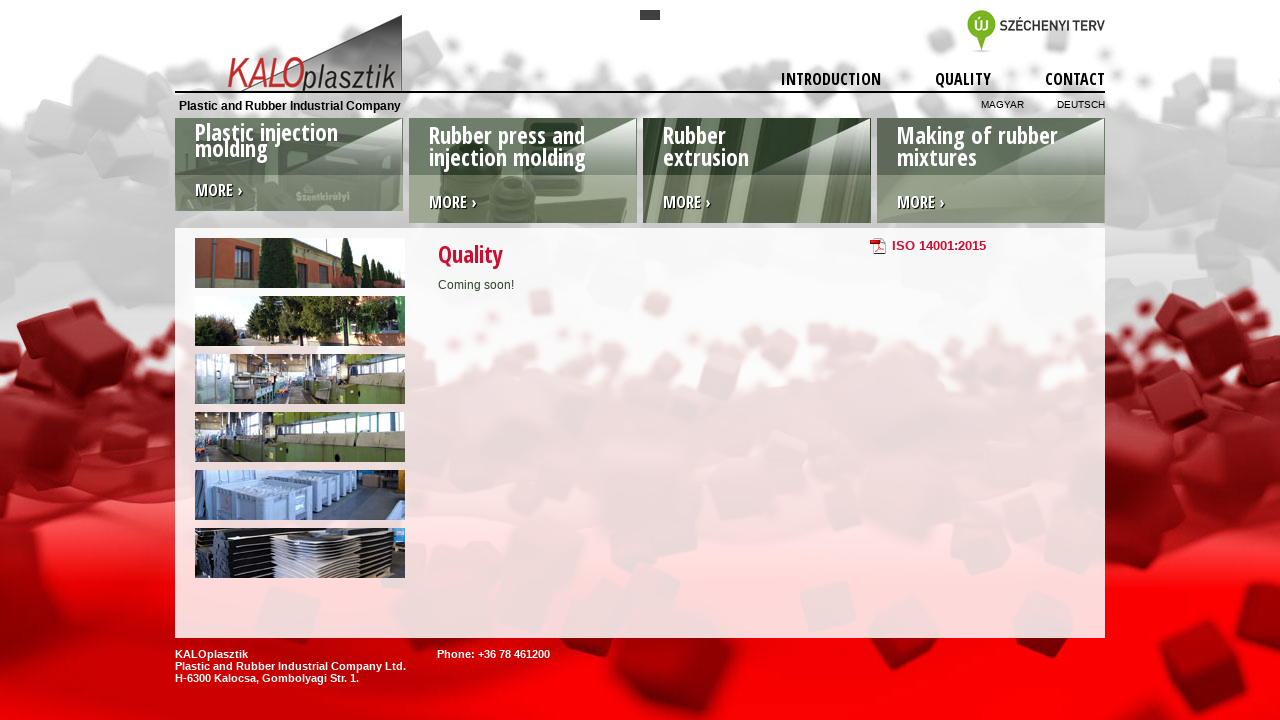

--- FILE ---
content_type: text/html; charset=ISO-8859-2
request_url: http://kaloplasztik.hu/en/KALOplasztik_minosegbiztositas.html
body_size: 8072
content:
<!DOCTYPE html PUBLIC "-//W3C//DTD XHTML 1.0 Transitional//EN" "http://www.w3.org/TR/xhtml1/DTD/xhtml1-transitional.dtd">
<html xmlns:fb="http://ogp.me/ns/fb#"><!-- InstanceBegin template="/Templates/english.dwt" codeOutsideHTMLIsLocked="false" -->
<head><meta charset="windows-1252"><!-- InstanceBeginEditable name="doctitle" -->
	<title>KALOplasztik M&ucirc;anyag- &eacute;s Gumiipari Kft.</title>
	<!-- InstanceEndEditable --><meta http-equiv="Content-Language" content="hu"/><meta name="keywords" content="műanyag, gumi, extrudálás, fröccsöntés, ipari termékek, Kalocsa"/><meta name="robots" content="index, follow" /><meta name="robots" content="index, follow, all"/><meta name="description" content="KALOplasztik Műanyag- és Gumiipari Kft."/><meta name="author" content="Mirror Studio"/><meta name="copyright" content="Copyright (c) 2012 Mirror Studio"/>
	<link href="../img/favicon.ico" rel="shortcut icon" type="image/x-icon" /><!-- styles -->
	<link href="../css/style.css" media="screen, projection" rel="stylesheet" type="text/css" />
	<link href="../css/scroll.css" rel="stylesheet" type="text/css" />
	<link href="../css/forms.css" media="screen, projection" rel="stylesheet" type="text/css" /><!-- lightbox --><script src="../clearbox/clearbox.js" type="text/javascript"></script><!-- boxok -->
	<link href="../css/boxes.css" rel="stylesheet" type="text/css" /><script src="../js/modernizr.custom.34978.js"></script><!--[if lte IE 7]><link rel="stylesheet" type="text/css" href="css/ie.css" media="screen" /><![endif]--><!-- Scripts --><script language="Javascript" src="../php/utils.js"></script><!-- InstanceBeginEditable name="head" --><!-- InstanceEndEditable -->
</head>
<body>
<center><!-- Fejléc -->
<div class="full" id="head"><!-- Logo -->
<div class="left" id="logo"><a href="../index.html" title="Kezdőlap"><img alt="KALOplasztik Műanyag- és Gumiipari Kft." border="0" src="../img/logo.png" /></a></div>
<!-- Menü -->

<div class="right" id="menu"><!-- Széchenyi --><!--    <p><a href="../img/palyazat.jpg" rel="clearbox[gallery=Pályázat]" title="Új Széchenyi Terv"><img src="../img/szechenyi.png" alt="Új Széchenyi terv" border="0"/></a></p> -->
<p><a href="../palyazat.html"><img alt="Új Széchenyi terv" border="0" src="../img/szechenyi.png" /></a></p>

<p style="padding-top: 15px;"><a class="point" href="KALOplasztik_bemutatkozas.html" title="KALOplasztik Műanyag- és Gumiipari Kft.">Introduction</a> <a class="point" href="KALOplasztik_minosegbiztositas.html" title="KALOplasztik Műanyag- és Gumiipari Kft.">Quality</a> <a class="point" href="KALOplasztik_kapcsolat.html" title="KALOplasztik Műanyag- és Gumiipari Kft.">Contact</a></p>
</div>
</div>
<!-- Fejléc vége --><!-- Almenü -->

<div class="full" id="submenu"><!-- Szlogen -->
<div class="left" id="slogan">Plastic and Rubber Industrial Company</div>
<!-- Almenü -->

<div class="right" id="langs"><a class="lang" href="../index.html" title="Plastic and Rubber industrial Company Ltd.">Magyar</a> <a class="lang" href="../de/index.html" title="Kunststoff und Gummi Industrie GmbH.">Deutsch</a></div>
</div>
<!-- Almenü vége --><!-- Boxok -->

<div class="full" id="boxes">
<div class="container">
<section class="ib-container" id="ib-container">
<article><!-- Box 1 -->
<div class="box" id="first">
<h1 style="line-height: 16px">Plastic injection molding</h1>

<div class="more"><a class="more" href="KALOplasztik_muanyagfroccs.html" title="Műanyag fröccsöntött termékek">More &rsaquo;</a></div>
</div>
</article>

<article><!-- Box 2 -->
<div class="box" id="second">
<h1>Rubber press and injection molding</h1>

<div class="more"><a class="more" href="KALOplasztik_gumifroccs.html" title="Gumi fröccsöntött termékek">More &rsaquo;</a></div>
</div>
</article>

<article><!-- Box 3 -->
<div class="box" id="third">
<h1>Rubber<br />
extrusion</h1>

<div class="more"><a class="more" href="KALOplasztik_extrudalas.html" title="Gumi extrudálás">More &rsaquo;</a></div>
</div>
</article>

<article><!-- Box 4 -->
<div class="box" id="fourth">
<h1>Making of rubber mixtures</h1>

<div class="more"><a class="more" href="KALOplasztik_gumikeverek.html" title="Gumikeverékek">More &rsaquo;</a></div>
</div>
</article>
</section>
</div>
<script type="text/javascript" src="http://ajax.googleapis.com/ajax/libs/jquery/1.7.1/jquery.min.js"></script><script type="text/javascript">
			$(function() {
				
				var $container	= $('#ib-container'),
					$articles	= $container.children('article'),
					timeout;
				
				$articles.on( 'mouseenter', function( event ) {
						
					var $article	= $(this);
					clearTimeout( timeout );
					timeout = setTimeout( function() {
						
						if( $article.hasClass('active') ) return false;
						
						$articles.not( $article.removeClass('blur').addClass('active') )
								 .removeClass('active')
								 .addClass('blur');
						
					}, 65 );
					
				});
				
				$container.on( 'mouseleave', function( event ) {
					
					clearTimeout( timeout );
					$articles.removeClass('active blur');
					
				});
			
			});
</script></div>
<!-- Boxok vége --><!-- InstanceBeginEditable name="content" -->

<div class="clr"></div>

<div class="full" id="content" style="height: 400px"><!-- Tartalom --><!-- Bal oldal -->
<div class="left" id="bal">
<h2></h2>

<p class="text"><a href="../pics/gyar/03.jpg" rel="clearbox[gallery=KALOplasztik]" title="KALOplasztik Műanyag- és Gumiipari Kft."><img alt="KALOplasztik Műanyag- és Gumiipari Kft." border="0" src="../pics/gyar/th03.jpg" /></a></p>

<p class="text"><a href="../pics/gyar/04.jpg" rel="clearbox[gallery=KALOplasztik]" title="KALOplasztik Műanyag- és Gumiipari Kft."><img alt="KALOplasztik Műanyag- és Gumiipari Kft." border="0" src="../pics/gyar/th04.jpg" /></a></p>

<p class="text"><a href="../pics/gyar/05.jpg" rel="clearbox[gallery=KALOplasztik]" title="KALOplasztik Műanyag- és Gumiipari Kft."><img alt="KALOplasztik Műanyag- és Gumiipari Kft." border="0" src="../pics/gyar/th05.jpg" /></a></p>

<p class="text"><a href="../pics/gyar/06.jpg" rel="clearbox[gallery=KALOplasztik]" title="KALOplasztik Műanyag- és Gumiipari Kft."><img alt="KALOplasztik Műanyag- és Gumiipari Kft." border="0" src="../pics/gyar/th06.jpg" /></a></p>

<p class="text"><a href="../pics/gyar/07.jpg" rel="clearbox[gallery=KALOplasztik]" title="KALOplasztik Műanyag- és Gumiipari Kft."><img alt="KALOplasztik Műanyag- és Gumiipari Kft." border="0" src="../pics/gyar/th07.jpg" /></a></p>

<p class="text"><a href="../pics/gyar/08.jpg" rel="clearbox[gallery=KALOplasztik]" title="KALOplasztik Műanyag- és Gumiipari Kft."><img alt="KALOplasztik Műanyag- és Gumiipari Kft." border="0" src="../pics/gyar/th08.jpg" /></a></p>
</div>
<!-- Közép -->

<div class="left" id="kozep">
<h2>Quality</h2>

<p class="text">Coming soon!</p>
</div>
<!-- Jobb oldal -->

<div class="left" id="jobb">
<h2></h2>

<p class="pdf"><a href="../downloads/new/ISO14001_2015_ENG.pdf" target="_blank">ISO 14001:2015</a></p>
<!--  <p class="text" style="text-align: left; margin-right: 10px;">A KALOplasztik Kft. logisztikai osztályának feladata az alapanyagok, segédanyagok, technikai eszközök megrendelése, beszerzése, a termékek kiszállítása, valamint a gyár területén belül mindennemű anyag- és árumozgatás.</p>
    <p class="text" style="text-align: left; margin-right: 10px;">A termékek kiszállítása saját autókkal és bérfuvarral történik bel- és külföldön egyaránt.</p>
    <p class="text" style="text-align: left; margin-right: 10px;">Az anyagok és áruk kezelése megfelel az ISO/TS 16949 szabvány előírásainak.</p> --></div>
<!-- Tartalom vége --></div>
<!-- InstanceEndEditable --><!-- Lábléc -->

<div class="full" id="foot"><!-- Kapcsolat 1 -->
<div class="left" id="address">KALOplasztik<br />
Plastic and Rubber Industrial Company Ltd.<br />
H-6300 Kalocsa, Gombolyagi Str. 1.</div>
<!-- Kapcsolat 2 -->

<div class="left" id="contact">Phone: +36 78 461200<br />
&nbsp;</div>
<!-- Logók -->

<div class="right" id="sgs"></div>
</div>
<!-- Lábléc vége --></center>
</body>
<!-- InstanceEnd --></html>

--- FILE ---
content_type: text/css
request_url: http://kaloplasztik.hu/css/style.css
body_size: 6749
content:
/* COLORS


zöld: 99ff00
narancs: ff6633
kék: 6699ff
lila: 990099
szürke: 8c8383
piros: cf0d30

font-family: 'Just Me Again Down Here', cursive;
font-family: 'Pontano Sans', sans-serif;
font-family: 'Open Sans Condensed', sans-serif;

text-shadow: 2px 2px 2px #303030;

-moz-border-radius: 5px;
-webkit-border-radius: 5px;
-khtml-border-radius: 5px;
border-radius: 5px;

background: url(../img/content.png) no-repeat top left;

*/
@import url(http://fonts.googleapis.com/css?family=Just+Me+Again+Down+Here|Pontano+Sans|Open+Sans+Condensed:700);

img.thumb { width: 30px; height: 30px; border: 4px solid #f3f3f3;}
div.pictures { margin-left: 15px; margin-right: 5px; margin-top: 15px; }

.pdf {
	background: url(../img/pdf.png) no-repeat top left;	
	height: 20px;
	text-align: left;
	font-size: 13px;
	padding-left: 22px;
	font-weight: bold;
	margin-top: 3px;
}


.xls {
	background: url(../img/xls.png) no-repeat top left;	
	height: 20px;
	text-align: left;
	font-size: 13px;
	padding-left: 22px;
	font-weight: bold;
	margin-top: 3px;
}


body   {
	background: url(../img/bgr3.jpg) no-repeat fixed #ffffff;
	margin: 0px;
	padding: 0px;
	font: 12px Lucida Grande, Arial, Helvetica, Sans-serif;
	color: #30472b;
/*	color: #8c8383;*/
} 

div.full {
	margin: 0px;
	padding: 0px;
	clear: both;
	width: 930px;
	text-align: left;
}

div.left {
	float: left;
}

div.right {
	float: right;
}
#logo { margin-left: 52px; padding-top: 5px;}
#head { margin-top: 10px;}
#menu { font: 16px 'Open Sans Condensed', sans-serif; text-align: right; }
#submenu { border-top: 2px solid #000; padding-top: 6px; }
#slogan { font: bold 12px Arial, Helvetica, sans-serif; width: 226px; text-align: right; color: #000; }
#langs { font-size: 10px; }
#boxes { padding-top: 5px;}
#content { background: url(../img/white.png); margin-bottom: 10px; padding-bottom: 10px; height: 280px;}
div.clr { clear: both; height: 5px;}

#bal { width: 228px; margin-right: 15px; }
#kozep { width: 437px; margin-right: 15px; }
#jobb { width: 228px; }

#foot { color: #fff; font: bold 11px Arial, Helvetica, sans-serif; }

#address { width: 262px; }

div.box { float: left; width: 228px; background: url(../img/box1.jpg) no-repeat top left #000; margin-right: 6px; }
/*#first h1 {  color: #99ff00; }
#second h1 {  color: #ff6633; }
#third h1 {  color: #6699ff; }
#fourth h1 {  color: #990099; }*/
#second { background: url(../img/box2.jpg) no-repeat top left #000; }
#third { background: url(../img/box3.jpg) no-repeat top left #000; }
#fourth { background: url(../img/box4.jpg) no-repeat top left #000; margin-right: 0px;}

#firstb { background: url(../img/box1b.jpg) no-repeat top left #000; }
#secondb { background: url(../img/box2b.jpg) no-repeat top left #000; }
#thirdb { background: url(../img/box3b.jpg) no-repeat top left #000; }

.box p { font-size: 11px; color: #fff; padding-left: 20px; padding-right: 10px; margin-top: 0px; text-shadow: 1px 1px 1px #000;}

div.more { margin-top: 10px; margin-bottom: 10px;}
div.date { float: left; width: 75px; margin-right: 10px; margin-left: 20px; text-align: center; margin-top: 8px;}
div.dates { float: right; width: 75px; margin-left: 10px; margin-right: 10px; text-align: center; margin-top: 8px;}

p.year { color: #fff; background: #8c8383; font: 30px Georgia, "Times New Roman", Times, serif; padding-top: 5px; padding-bottom: 5px; text-shadow: 1px 1px 1px #000;}
p.years { float: left; width: 50px; margin-left: 20px; color: #fff; background: #8c8383; font: 16px Georgia, "Times New Roman", Times, serif; padding-top: 0px; padding-bottom: 0px; text-shadow: 1px 1px 1px #000; text-align: center; }
p.month { color: #fff; background: #000; font: 14px Georgia, "Times New Roman", Times, serif; padding-top: 5px; padding-bottom: 5px;}
p.milestone { font: 11px Georgia,"Times New Roman", Times, serif; font-style:italic; margin-top: 8px;}
p.milestones { font: 11px Georgia,"Times New Roman", Times, serif; font-style:italic; margin-top: 8px; text-align: right; margin-left: 20px;}
p.mileston { font: 11px Georgia,"Times New Roman", Times, serif; font-style:italic; margin-top: 0px; padding-left: 80px; }

/* Links */

a.point:link, a.point:visited  {
text-transform: uppercase;
text-decoration: none;
padding-left: 50px;
color: #000;
}

a.point:hover, a.point:active  {
color: #cf0d30;
}

a.more:link, a.more:visited  {
font: 16px 'Open Sans Condensed', sans-serif;
text-transform: uppercase;
text-decoration: none;
padding-left: 20px;
color: #fff;
text-shadow: 1px 1px 1px #000;
}

a.more:hover, a.more:active  {
text-shadow: none;
}

a.lang:link, a.lang:visited  {
text-transform: uppercase;
text-decoration: none;
padding-left: 30px;
color: #000;
}

a.lang:hover, a.lang:active  {
color: #cf0d30;
}

h1 {
	color: #fff; 
	font: 23px 'Open Sans Condensed', sans-serif;
	margin-top: 6px; 
	padding-left: 20px;
	line-height: 22px;
}

h2 { 
	color: #cf0d30;
	font: 23px 'Open Sans Condensed', sans-serif;
	margin-top: 10px; 
	margin-bottom: 0px;
	padding-left: 20px;
 }
	
h3 { font: 18px 'Voces', cursive; padding-top: 2px;}

p.form {
	margin-left: 20px;
	margin-right: 0px;
	margin-top: 2px;
	margin-bottom: 0px;
}

p.text {
	text-align: justify;
	font: 12px Lucida Grande, Arial, Helvetica, sans-serif;
	margin-left: 20px;
	margin-right: 0px;
	margin-top: 8px;
	margin-bottom: 0px;
}

p.title {
	text-align: justify;
	font: bold 18px 'Pontano Sans', sans-serif;
	margin-left: 20px;
	margin-right: 0px;
	margin-top: 8px;
	margin-bottom: 0px;
	color: #30472b;
}

span.title {
	font: bold 18px 'Pontano Sans', sans-serif;
	color: #000;
}


p.little {
	margin-left: 20px;
	text-align: justify;
	font: 10px Lucida Grande, Arial, Helvetica, sans-serif;
	margin-top: 8px;
	margin-bottom: 0px;
}

.formula {
border: 1px solid #990000;
background: #460000;
width: 235px;
height: 22px;
color: #fffcc8;
font: 12px 'Voces', cursive;
}

.button {
	width: 248px;
	height: 64px;
	color: #fffcc8;
	background: url(../img/button.png) no-repeat top left;
	cursor: pointer;
	border: none;
	text-shadow: 2px 2px 2px #000;
}

.formtext {
border: 1px solid #990000;
background: #460000;
width: 230px;
height: 55px;
color: #fffcc8;
}

/* reset */

p, form, td { 
	padding: 0px;
	margin: 0px;
}

a:link, a:visited  {
	color: #cf0d30;
	text-decoration: none;
}

a:hover, a:active  {
	text-decoration: underline;
}


p.p-text {
	text-align: justify;
	font: 12px Verdana, sans-serif !important;
	line-height: 20px !important;
	margin-left: 20px;
	margin-right: 0px;
	margin-top: 8px;
	margin-bottom: 0px;
}

--- FILE ---
content_type: text/css
request_url: http://kaloplasztik.hu/css/scroll.css
body_size: 1213
content:
/* content block 1 */
#mcs_container{	
position:relative; 
width:240px; 
height:300px; 
padding:0px;
margin:0px; 
}

#mcs_container .customScrollBox{
position:relative; 
height:100%; 
overflow:hidden;
}

#mcs_container .customScrollBox .container{
position:relative; 
width:220px; 
top:0; 
float:left;
}

#mcs_container .customScrollBox .content{clear:both;}

#mcs_container .dragger_container{
position:relative; 
width:1px; 
height:300px; 
float:left; 
margin-left:15px; 
background:#000;
cursor: pointer; 
/*cursor:pointer -moz-border-radius:2px; -khtml-border-radius:2px; -webkit-border-radius:2px; border-radius:2px; cursor:s-resize;*/
}

#mcs_container .dragger{
position:absolute; 
width:10px; 
margin-left:-5px; 
height:60px; 
background:#000; 
text-align:center; 
line-height:60px; 
color:#666; 
overflow:hidden; 
cursor: pointer;
/*cursor:pointer; -moz-border-radius:2px; -khtml-border-radius:2px; -webkit-border-radius:2px; border-radius:2px;*/
}

#mcs_container .dragger_pressed{
position:absolute; 
width:10px; 
margin-left:-5px; 
height:60px; 
background:#cf0d30; 
text-align:center; 
line-height:60px; 
color:#666; 
overflow:hidden; 
}



--- FILE ---
content_type: text/css
request_url: http://kaloplasztik.hu/css/forms.css
body_size: 8703
content:
	 input, textarea, select {
	border: none;
/*	   border: 1px solid #111;*/
	   padding: 0.5em;
	   font-size: 12px;
     line-height: 1.2em;
     width: 184px;
/*     background: #444;*/
     color: #fff;
	 background: url(../img/black.png);
     font-family: Lucida Grande, helvetica, sans-serif;
/*     background: -webkit-gradient(linear, left top, left bottom, from(#222), to(#444));
     -webkit-appearance: none;
 	   -webkit-box-shadow: 1px 1px 1px #333;*/
	 }
	 
	 input:focus, textarea:focus, select:focus {outline-color: #c00;}
	 
	 textarea {
     height: 55px;
 	 background: url(../img/black.png);
	 color: #fff;
/*     background: -webkit-gradient(linear, left top, left bottom, color-stop(0, #222), color-stop(0.05, #333));*/
   }
   
   select {
     padding: 0.5em 1em 0.5em 0.75em;
 	 background: url(../img/black.png);
/*     background: #444 url(../img/select.png) no-repeat right center;*/
   }
	 
	 input[type=text] {
	 background: url(../img/black.png);	 
	 color: #fff;
/*     background: -webkit-gradient(linear, left top, left bottom, color-stop(0, #222), color-stop(0.12, #333));*/
   }
   
   input[type=submit] {
	 font: 16px 'Open Sans Condensed', sans-serif;
     width: 196px;
     line-height: 1.5em;
	 cursor: pointer;
/*     background: -webkit-gradient(linear, left top, left bottom, from(#a00), to(#600));*/
 	 background: #cf0d30;
     border: 2px solid #c00;
     text-shadow: 0 0 2px #300;
     font-weight: bold;
     -webkit-box-shadow: 1px 1px 3px #000;
   }
   
   input[type=reset] {
      width: auto;
  	 cursor: pointer;
      padding: 0.25em 1em;
      line-height: 1.5em;
      background: -webkit-gradient(linear, left top, left bottom, from(#333), to(#222));
      border: 2px solid #444;
      text-shadow: 0 0 2px #300;
      font-weight: bold;
      color: #999;
      -webkit-box-shadow: 1px 1px 3px #000;
    }
   
   input[type=checkbox],
   input[type=radio] {
     display: inline-block;
     font-size: 15px;
     line-height: 1em;
     margin: 0 0.25em 0 0;
     padding: 0;
     width: 1.25em;
     height: 1.25em;
     -webkit-border-radius: 0.25em;
     vertical-align: text-top;
   }
   
   input[type=radio] {
      -webkit-border-radius: 2em;
    }

   input[type=checkbox]:checked {
     background: url("data:image/png,%89PNG%0D%0A%1A%0A%00%00%00%0DIHDR%00%00%008%00%00%008%08%02%00%00%00'%E4%ACI%00%00%00%19tEXtSoftware%00Adobe%20ImageReadyq%C9e%3C%00%00%04%FEIDATx%DA%EC%98%DFo%1BE%10%C7g%ED%E4l%E7~%F8%9C%8B%7F%C5%8DS%D2%26P%01UQ%1E%10%12R%11%12B%AAx%E0%8D'%FED%D47J_%10%FF%00%20%F5%01%15%119!n%1C'%25%C9%D9%17%FBn%EFb%2F%D3Y%9Du%89%83%E4%CD%0FP%D1%ADV%D1%C6%3B%E7%FB%F8%BB%B33%B3%CB677%E1mh%19xKZ%0A%9A%82%A6%A0)h%0A%9A%82%A6%A0Wjs%D7y%98%C5%03q%13f7%0F%CA%A8g%12%CB1%26%08A%83%E4bM%2C'f%13%CB%5B%07e%F4%0C%F6y%FA%9B%A1w%9F%25%FA8%A6%9CK%F4%89Y%14%9B%89%5B%05%95%94%1A%C0%02%F5%3C%E1%22A%000%00%F0ip%16%7F%2F%CE%16%00t%1Ad%08%11g%87%D4A%9D5%BB%BC%BC%ACJi%018%00%15%80%3A%C0%E3%93%93Q%3E%9Fc%2C%9BX%FA%2C%C1%15%01%96%00%AA%00%CBB%7C%EA%BA%BCP%D0hJ%C4%94j%A0%F5z%7Dv%D0yR%08)%F1%C7%AD%02%3C%E9v%1F%ED%EE%3E%1C%0E%5D%DB%96%8B%3B%22K%042%E9%97%AC%00%AC%09%F1M%AB%B5%D1%ED6%18%EB%1B%06%90%B4!%B1%8ETX%15%40%A5N%16%89%84%94_v%BB%D5N%A7%83%9Fp%FE%81%EF%F7K%25%60L%FE%18%83(%9B%00%1BB%7C%D5jA%AF%B7%8F%F2%7B%DE2c%87%86%E1%93%93%84%09%87%9E%E9%ED%B5ZmF9'%0B%8A%0F%3C98%40%CA.%BD%AF%8Fd%9Co%F8%FE%90tE%BF%2C%014%00%D6%85%F8%7C%7B%3B%EA%F5%DA%24%1E%C2U%3C%AF%94%C9%B4t%DD%A3%7F%A38%08%DC%A4%A2%2C%A1%E8c%D7%FD%A8%DD%EE%10%A5l%92u%CD%F7%C1%B6M%C6P%F2w%84%F8x%7B%3B%24J%D9F%B4%99%9A%9E%E7%17%0A%7F%E4%F3%B8%F9%F8m(*%23%8E%DC%EF%A3%5C%EE%91%EF%9B%9C%F7%13%B3%92%B5%E1%FB%E3b%D1%16%E2%C1%CEN%92R6%F4%EC%C8%B2%9E%D5j%7F%01%9C%12%E8%ECn%9A%ADV%AB%B3%D8%89XTt%C1%1C%C0%89m%7F%E8%FB%C6e%AC%15%DF_t%DD%B0%DF%BF%40%89%1Bk%DE%B2%9E%DE%BD%DBf%EC(%01%0A7%0B%0Aq%8E%91A%0A%89%FB%C5%E2%7BA%A0O%B1%8E8%1Fr~8E%99%B3%AC%E7%AB%AB-%C6%D0%B3O%12%3E%3A%2Bh%A5R%99%3D%98%89%F3%7DP%2C%DEC%5D%C30%C9%CA%A9_%A0%D4%2C%EB%A7f%F3w%C6v%01%5E%03x%8A%EB%AE%06%3A%C9%E6%E3D%60g%C5b%23%08.%B0%5E%A44%CD_%9B%CD%97%8Cm%03%A0%9C.%C9%A9%14%9B%DE%BC%AB%5C._AQ%20g%5D%A0%C0%3E%B6%ACr%10%8C%C3%90O%D9c%2C3Mskee%9F%B1%1D%00%8C%A6G%94l%23E%CA%EB%D6%A3%E2%16%2CoFQY%13%15(%9A%E2cw(%5E%BE%FF%EAU%E8y%87%97%D9%A3%C6%E8%15%A8w%CF4%7B%B4%D3%03%92st%85%5C%BF%B4%B4%A4D)%93%93%CC%A2%EF%0A%F1%C9%DE%5E%E4y%ED%7F~%AAO%AC%0D%CE%915%A0%1C1I%9EJ%ACj%A0%1A%15%25e%CA%E3H%F9%05R%9E%9E%B6%A7%FC2%7F~%E3K%D6%7BApD%AC%01%CD%9E%A9%E6z%C7qf%07%C5PoSuw_%88%AF%3B%9D%B3)J%DC%E3%A6a%2Ch%DA%858%20Y78o%1B%86G%25%A9r%1C%9D%11T%A6%A5%02%816%84%F8v%7F%9F%5DF9o%18%5B%F5%FA%B1i%96%C3p%9A%D5%0C%C3u%CE_%18%86K%AC%A1RQ%B2%B8%B88%7B%99%97%A3m%F4%D9%E9%E9%83%E3%E3%FD%F3%09%F0%0D%A5%AE%FFR%AF%EF1%86%89%A7g%18w87%A2(%C9%8A%8B%EE%84%A1%97%CB%BD%D44%D5%98%AF%00%9A%A1%D8%89%A2%06%9A%B6%C2%18%D6%1F~%CC*)%7F%AC%D5~KDu%D70%EE%A3%AE1%ABF%F5%E1%9F%8E%F3%DC%B2%AE%90%9C%14%40Y%7C%A6%C3%BD%E2%16%0Aw%B0%9C%23V%AC%89%B2%BA%FE%7D%AD%26s%0F%96%7F%C7%14%D5%03%2C%3E%0Cc%23%0C%CD(%0A%88%F2%B5%E3%3C%2B%95%3Aq%D8%0F%95%7C%B4%84%95%B9%CA)%5E%96%26(C7%9Fw2%99U%DF%0Ft%FD%BBju%8Br%8F%84%90u1%A7%B5n%EB%FAz%18.E%D1%8E%E3%FC%60%DB%E8%D6%07T%94%0C%15w%BD%C2)T%9Ew%87%24%18%10%CA%A1mo%CE%CD%BD%D0u%97*7%FC%BC%17%07%A6%90%96%15%C78%D5%AEV%1F%0E%06%3F%D3%1E%3A%A6%3ET%CF%F5lmmM%F5%B8%9C%A3h*%CF%C1Z%7C%CC%18%C4Ag%14%EF%BC%02%15%03%3A%0D%B2%84.O%D5%838%8E*e%26%B5s%BD%88%8F%ED%F2%2C%2F%0B%D3%C9%CDB%94%D0I%C4%25%92%1F_%40%8C%CE%9B%DD%EE%05%C4%84uL%0A%C9%3AZ%5Cv%A53%8E%0F%C4%7C%CAl%FC%EF%5C%E9H%D6%D1%0C%B7_%E3%FF%FC%92L%B5x%BB~%8D%97%5E%E4%A6%A0)h%0A%9A%82%A6%A0)%E8%FF%1E%F4o%01%06%00%DBBF5c%12Wd%00%00%00%00IEND%AEB%60%82") no-repeat center center;
     -webkit-background-size: 28px 28px;
   }
   
   input[type=radio]:checked {
      background: url("data:image/png,%89PNG%0D%0A%1A%0A%00%00%00%0DIHDR%00%00%008%00%00%008%08%02%00%00%00'%E4%ACI%00%00%00%19tEXtSoftware%00Adobe%20ImageReadyq%C9e%3C%00%00%04)IDATx%DA%EC%99%DFo%DB6%10%C7IY%B6%E5%DF%89%DD%FChf%23%C0%DE%BA%3D%E6%0FX%81%BE%F6%FF%DD%5E%F7%D8%F7%01-0%F4%07%10%BF%AC%F1%8C%DA%B1%23%CB%94x%3D%1Cq%04e%25-%958%DB%82I8%10%B2M%8A%1F%7D%C9%3B%1Eiyqq!%9E%C2%15%88'rU%A0%15h%05Z%81V%A0%FF%13%D0%F0%E1%8F%90%1Eu%E0%DF%02%95%85%D2%DC%C8%3C%1C%E4A%E1%01%D0%E1%BD%11%25O%1D%C9%A5%BCMH4%CD%A5%2C%A0%3F%16%A8t%40k%5C%06%8E%D9%0A%16%D1ZF%DFd%F7%9D%0FaYJ%AB_%8D-t%CA%1DP%C4J%B9%0C%98%D2%BC%40Y%D6%F0%1E%94%01%93%A15%84%A8%93%99%8F%01%C7%11%A3bJ%A6%C8%B6t%2F%19%B7%2CkX6%98%19%CA%3A!%A25%C9%1AL%5Cs%403%E6CK%E8%A7m~%1Eg%A5%86%1E%00J%05%A0%80%85D%BEH%88%16%9B%C15%13%40%F0p%1B%C4%98%C5%DE%99%BE%A5%26k%89%A1%B73%D2P%22%5C%5B%88%8E%10%5D%BAi%13w%C3Q%14)7B%DCP%E5%22(%F0%FB%C0~%15%05G%CE%3A%83%22%E2%40%88%BE%10%3D!%C6q%FCb6%3B%B9%BE%EE%24(%A2X7%9B%7F%F5z%EF%9E%3D%BBl%B5%AE%A9%95d!3%C7%60%EF%8A%06%AC%E8%0E%E5%A1%10%23%AD%7F%B9%BC%3C%9A%CFgB%7C%A4%B1%C6%AB%99%24%FD%24y9%9B%5D%0D%87%BFO%26%B5%20%10y%D0%D4%09%5B%3EW%ED%F4%F4%D4%C7%DFw%B4%EC%90%8A%07B%1Ci%FD%FA%FD%FB%60%B9%FC%40%A3%9C9%8E%82%1F%11%7D%88J%AFV%D3%83%03%25e%CAq%20%CD%8B%0A%1E%A2%D6NNN%3C'%A8%F1%F4%88%A6c%97F%7C(%C4%AB%E9%14)%A7w%B7%5Dbe%A5~P%EA%B2%DF%DFr%A8R%B7%B1%EEa%8EB%DE%E5%8D%AE%88%3B%89%E3%E3%F9%FC%ED%F7%9A%E3k%BC%98%CF'%A3%D1%AA%D5Zsp%08%EE%C8%0A%1E%04%BA%E3%F8uv%FC%9Fq%0A%FA%B5%BD%A2%CA%1F%C6c%1B%C2%EC2%06%8F%01jc%BE%09RG%EB%F5G%BF%B6%E8%F8%3F%AE%D7%0D%00w%F5%92%8E%D7%EFm%E8!%1F%01%8C%7B%B5%94%DA%FA%81b%B5H%A9%00%40%DE6%E8%3E%A0O'%C3%F7W%D4%A6%95%D6a7a%D8P*%F1%E8%A6A%953%00%1BA%ED%03%F79G5%E7l%99%13%AE%91%EFs%BB%DD%5B%2C%7C%40%7BT9%01H%0B%2B%93%F6%1Cz%F0%BBP%0C%8D%DD%00(%80-%C0%06%20%06%F8%E3%F0%F0%C8o%E0%B0%1AV%8E%A9%E1%96%1E%92%D2%033%F0%BD%7C%15%D5%2C%A4%22-M%B6%F1%A9%D9%FC%3C%18%8C%17%8B%E97%9B%8FQ%CE%C1%00%2B%DF%20(5%B7%01_%7B%2BZ%1B%8DF%9EYs%E0%EC%3Dj%7C3%EBt~%BA%B9%E9%A6%E9%F2n%CA0%8A~%3B%3B%C3%E5tAqjM%89%DF%86q%7DA%87%C3%E1w%3DI%16p%ED%F6%08%BB%C1%B5q%92%A6%E7%944e%BC%DC7)_9G%B8~%FF%D7%E7%CF%AF%A4%FCB%A0%2B%1A%0AW%D7%9D%DC%F4%FE%A0.n%90%DF%E2%19%25%B0%BFO%9D%CE%A2%DD%C6%A1%99h%7D%AE%F5%19f-%F5%FA%B2%DB%7Ds%7C%FCf0%F8%5B%88%2Fd%2BGN%9B%9D%C0%1E%D3%3C%60%F1%94%B3m%B2%3F)%EAx%15E%7FF%D1N%E2%1C%93~kB4%16%B3%96%8A%85%DCg%E2l%23%94%A0%0E%DC%E0%9A2P%C4%99%BC%BB%151ngpc%D6%D2%80f%8E%9C%FBTT%B0%A8%99%F3%A5%E68%B0!%CA%5B7w%09%E3%9A%9B-Sj%EFU%BEtR%B2%B3%90%80%B3%833%F9%94%CD%89%84%B3%40l%F3%DBe%C5%DF%EB2r%96%D8%8A%80%83%EB.%AA)%0B%19%B2%9C%D2%D1%DB%1E%40(g%ED%D5%E5)%CB%ED%EB!%1F%FF%0D%8A9%FF%A89N%E6%82%BAk%AF%BBC*KY%FA%00%02%9C%20%60%BA%0F%B8%FC%F6!%99.L%CA%C7%3D%24%13%F9%E38%E9%10%C8%C2Q%05%14%EA%FF%A3%C7%8EE%88%FF%F4A%EE~!%AA%3F%1B*%D0%0A%B4%02%AD%40%2B%D0%A7%07%FAU%80%01%00%CB%CE%9B*%C4!%CE%AD%00%00%00%00IEND%AEB%60%82") no-repeat center center;
      -webkit-background-size: 28px 28px;
    }
   


--- FILE ---
content_type: text/css
request_url: http://kaloplasztik.hu/css/boxes.css
body_size: 1696
content:
.ib-container{
	position: relative;
	width: 930px;
	margin: 0px;
	display: block;
}
.ib-container:before,
.ib-container:after {
    content:"";
    display:table;
}
.ib-container:after {
    clear:both;
}
.ib-container article{
	display: block;
	float: left;
	text-align: left;
	text-transform: none;
	z-index: 1;
	-webkit-backface-visibility: hidden;
/*	box-shadow: 
		0px 0px 0px 10px rgba(255,255,255,1), 
		1px 1px 3px 10px rgba(0,0,0,0.2);*/
	-webkit-transition: 
		opacity 0.4s linear, 
		-webkit-transform 0.4s ease-in-out, 
		box-shadow 0.4s ease-in-out;
	-moz-transition: 
		opacity 0.4s linear, 
		-moz-transform 0.4s ease-in-out, 
		box-shadow 0.4s ease-in-out;
	-o-transition: 
		opacity 0.4s linear, 
		-o-transform 0.4s ease-in-out, 
		box-shadow 0.4s ease-in-out;
	-ms-transition: 
		opacity 0.4s linear, 
		-ms-transform 0.4s ease-in-out, 
		box-shadow 0.4s ease-in-out;
	transition: 
		opacity 0.4s linear, 
		transform 0.4s ease-in-out, 
		box-shadow 0.4s ease-in-out;

}
/* Hover Style for all the items: blur, scale down*/
.ib-container article.blur{
	box-shadow: 0px 0px 20px 10px rgba(255,255,255,1);
	-webkit-transform: scale(0.9);
	-moz-transform: scale(0.9);
	-o-transform: scale(0.9);
	-ms-transform: scale(0.9);
	transform: scale(0.9);
	opacity: 0.7;
}

/* Hover Style for single item: scale up */
.ib-container article.active{
	-webkit-transform: scale(1.05);
	-moz-transform: scale(1.05);
	-o-transform: scale(1.05);
	-ms-transform: scale(1.05);
	transform: scale(1.05);
	box-shadow: 
		0px 0px 0px 10px rgba(255,255,255,1), 
		1px 11px 15px 10px rgba(0,0,0,0.4);
	z-index: 100;	
	opacity: 1;
}



--- FILE ---
content_type: application/javascript
request_url: http://kaloplasztik.hu/clearbox/language/hu/cb_language.js
body_size: 664
content:
//                  
// 	ClearBox Language File (JavaScript)
//

var

	CB_NavTextPrv='',					// text of previous image
	CB_NavTextNxt='',				// text of next image
	CB_NavTextFull='',	// text of original size (only at pictures)
	CB_NavTextOpen='',		// text of open content in a new browser window
	CB_NavTextDL='',				// text of download picture or any other content
	CB_NavTextClose='',		// text of close CB
	CB_NavTextStart='',			// text of start slideshow
	CB_NavTextStop='',			// text of stop slideshow
	CB_NavTextRotR='',	// text of rotation right
	CB_NavTextRotL='',	// text of rotation left
	CB_NavTextReady=''		// text of clearbox ready

;

--- FILE ---
content_type: application/javascript
request_url: http://kaloplasztik.hu/php/utils.js
body_size: 5065
content:
//FZ 11.17 create_select_array
//FZ 11.09 confirm_new_location

function confirm_new_location(kerdes, url) {
  if (!confirm(kerdes)) {
    return false;
  }

  document.location=url;
}


function do_submit( formidx, action ) {
    obj = document.forms[ formidx ];
    obj.form_action.value = action;
    obj.submit();
    return false;
}

function confirm_submit( text, formidx, action ) {
    if( confirm( text ) )
    {
    	do_submit( formidx, action );
    	return true;
    }
    return false;
}

function check_submit( func, formidx, action ) {
    res = eval( func );
	if( res )
    {
    	do_submit( formidx, action );
    }
    return false;
}

function newwin_submit( formid, action )
{
	var obj = document.forms[ formid ];
	obj.target = "_blank";
	do_submit( formid, action )
	obj.target = "";
}

function add_todiv( formid, divid, valname, felem ) {
	var obj = document.forms[ formid ];
	var selopt = obj.elements[ felem ].options[ obj.elements[ felem ].selectedIndex ];
	if( selopt.value == -1 )
	{
		return false;
	}
	var row = "<input type=\"hidden\" name=\"" + valname + "\" value=\"" + selopt.value + "\">" + selopt.text + "<br>";
	document.getElementById( divid ).innerHTML += row;
	return true;
}

//**********************************
// Segédfüggvények a vezérlőkgöz
//**********************************
function selectobj_value( formid, selname ) {
	var obj = document.forms[ formid ];
	return obj.elements[ selname ].options[ obj.elements[ selname ].selectedIndex ].value;
}

function selectobj_text( formid, selname ) {
	var obj = document.forms[ formid ];
	return obj.elements[ selname ].options[ obj.elements[ selname ].selectedIndex ].text;
}

function get_select_text( formid, selname, value ) {
	var sel = document.forms[ formid ].elements[ selname ];
	var obj = sel.options;
	var idx = 0;
	while( idx < obj.length && obj[ idx ].value != value ) idx++;
	if( idx < sel.options.length )
	{
		return obj[ idx ].text;
	}
	return "";
}


function set_select_value( formid, selname, value ) {
	var sel = document.forms[ formid ].elements[ selname ];
	var obj = sel.options;
	var idx = 0;
	while( idx < obj.length && obj[ idx ].value != value ) idx++;
	if( idx < sel.options.length )
	{
		sel.selectedIndex = idx;
		return true;
	}
	return false;
}


function radioobj_value( formid, radname ) {
	var rad = document.forms[ formid ].elements[ radname ];
	var z = 0;
	while( ! rad[z].checked ) z++;
	return rad[z].value;
}

function check_radio( formid, radname, value ) {
	var rad = document.forms[ formid ].elements[ radname ];
	var z = 0;
	while( rad[z].value != value ) z++;
	if( z < rad.length )
		rad[z].checked = true;
}

//selectet feltölti optarray elemeivel és value-ra állítja
//  optarray=new Array( Array(value, text), Array(value, text))
function create_select_array( formid, selname, optarray, value ) {
  var idx = 0;
  var obj = document.forms[ formid ].elements[ selname ];
  var sel = false;

  //törlés
  while( idx < obj.length ) {
    obj.options[ idx ] = null;
    idx++;
  }

  idx = 0;
  while( idx < optarray.length ) {
    if ( optarray[ idx ][ 0 ] == value )
      sel = true;
    else
      sel = false;

    obj.options[ idx ] = new Option ( optarray[ idx ][ 1 ], optarray[ idx ][ 0 ], false, sel );

    idx++;
  }
  //selectet inicializálni kell
  obj.length=idx;//js hiba???
  //window.opener.history.go(0); ez is lehetne a fenti helyett
}

// változó hosszúságú paraméterlistát kezel
function textobjs_clear( formid )
{
	var argv = textobjs_clear.arguments;
	var argc = argv.length;
	var elems = document.forms[ formid ].elements;
	// a formid-t ne vegye figyelembe
	for( i = 1; i < argc; i++ )
	{
		// ha létezik
		if( elems[ argv[ i ] ] )
			elems[ argv[ i ] ].value = '';
	}
}
//**********************************
is_empty = /^ *$/;
is_number = /^([\+\-]?\d)\d*([,.]?\d+)?$/;
is_date = /^\d{4}\.\d{2}.\d{2}$/;
is_time = /^\d{2}:\d{2}$/;

function check_notemptytext( formid, textobj ) {
	var otxt = document.forms[ formid ].elements[ textobj ];
	if( is_empty.exec( otxt.value ) ) {
		alert( "Kérjük, töltse ki valamennyi ablakot!" );
		otxt.focus();
		return false;
	}
	return true;
}

function to_hunnumber( formid, idx )
{
	var otxt = document.forms[ formid ].elements[ idx ];
	otxt.value = otxt.value.replace( /\./, "," );
}

function check_selectobjvalue( formid, selobj, nullvalue )
{
    if( selectobj_value( formid, selobj ) == nullvalue )
	{
		alert( "Kérjük, válasszon a listából!" );
		document.forms[ formid ].elements[ selobj ].focus();
		return false
	}
	return true;

}

<!--
function MM_changeProp(objId,x,theProp,theValue) { //v9.0
  var obj = null; with (document){ if (getElementById)
  obj = getElementById(objId); }
  if (obj){
    if (theValue == true || theValue == false)
      eval("obj.style."+theProp+"="+theValue);
    else eval("obj.style."+theProp+"='"+theValue+"'");
  }
}
//-->
